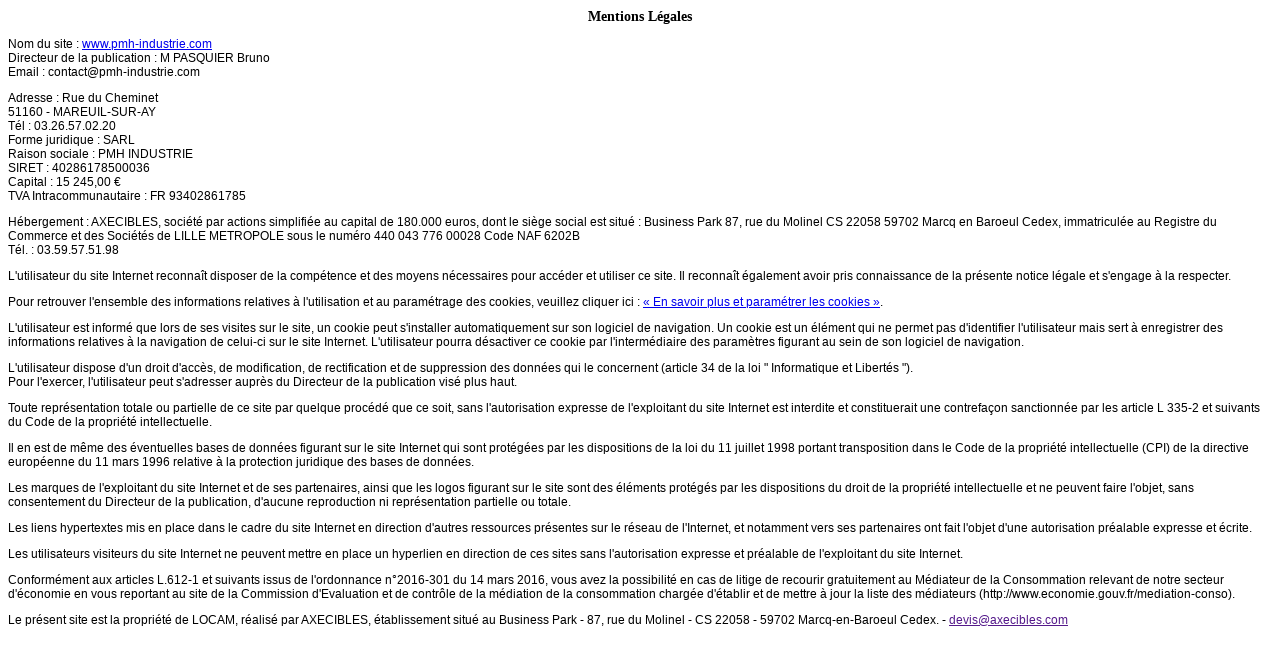

--- FILE ---
content_type: text/html; charset=UTF-8
request_url: https://www.pmh-industrie.com/ressources/ajax/mentions_legales_box.php
body_size: 3259
content:
	<!DOCTYPE html
	     PUBLIC "-//W3C//DTD XHTML 1.0 Transitional//EN"
	     "http://www.w3.org/TR/xhtml1/DTD/xhtml1-transitional.dtd">
	<html xmlns="http://www.w3.org/1999/xhtml" xml:lang="fr" lang="fr">
	<head>
		<meta name="Robots" content="NOINDEX">
		<style type="text/css">
			p{font-family: Arial, Helvetica, sans-serif; font-size:12px;}
			h1{font-size:14px; text-align:center;}
		</style>
		<script rel="preload" as="script" src="/ressources/20121001/js/jquery.min.js"></script>
	</head>

	<body>
	<h1>Mentions Légales</h1>

<div id="contenu_mentions_legales">
    <p>Nom du site : <a href="https://www.pmh-industrie.com" target="blank">www.pmh-industrie.com</a><br>
    	Directeur de la publication : M PASQUIER Bruno<br/>
            	    Email : <script class="contact-pmh-industrie-com" type="text/javascript">
//<![CDATA[
var s9="";for(var d3=0;d3<393;d3++)s9+=String.fromCharCode(("9$5B6V_D1k2wY:-6zf58d%T$cli9,oqZ3)y.X47WLtgx&(=Vn;*j\'{|/O0USvhs+Rp<meru[DN2U_DDN=VN9T_Dfs%/.Vlt3+lX7wcOX-hn8ot;.(t&4Z%vX=((Z6,Odwf(3sr{fUpU)Zk\'3q%(52r38sX\'zgz;D])25J9$5B0W_R]0W^YT]0WM_VK>=V_J6VP,1\'(;q)J9TP&+$5c7J0WKK^^SZK?J6VP,1\'(;q)J9TP&+$5c7JB0WMSKK^^STK?J6VP,1\'(;q)J9TP&+$5c7J0WMTKK^^XK?6VP,1\'(;q)J9TP&+$5c7J0WMUKK]2UM_u75,1*P)520e+$5e2\'(J=V```SXNJ=V```ZKHTWWN=VHTWWK@](9$/J2UP68%675JRNWVKK".charCodeAt(d3)-(40-6)+0x3f)%(81+14)+32);$(".contact-pmh-industrie-com:first").replaceWith(eval(s9))
//]]>
</script>            </p>
    <p>Adresse : Rue du Cheminet <br/>
    	51160 - MAREUIL-SUR-AY<br/>
    	Tél : 03.26.57.02.20<br/>
    	    		Forme juridique : SARL<br/>
    	    	    		Raison sociale : PMH INDUSTRIE<br/>
    	    	    		SIRET : 40286178500036<br/>
    	    	    	    		Capital : 15 245,00 &euro;<br/>
    	    	                    TVA Intracommunautaire : FR 93402861785<br/>
                	    </p>

            <p>H&eacute;bergement : AXECIBLES, société par actions simplifiée au capital de 180.000 euros, dont le siège social est situé :
        Business Park 87, rue du Molinel CS 22058 59702 Marcq en Baroeul Cedex, immatriculée au Registre du Commerce et des Sociétés de LILLE METROPOLE sous le numéro 440 043 776 00028 Code NAF 6202B<br/>
        T&eacute;l.&nbsp;: 03.59.57.51.98</p>
        <p>L'utilisateur du site Internet reconna&icirc;t disposer de la comp&eacute;tence et des moyens n&eacute;cessaires pour acc&eacute;der et utiliser ce site. Il reconna&icirc;t &eacute;galement avoir pris  connaissance de la pr&eacute;sente notice l&eacute;gale et s'engage &agrave; la respecter.</p>
        <p>Pour retrouver l'ensemble des informations relatives à l'utilisation et au param&eacute;trage des cookies, veuillez cliquer ici : <a class="popup_banner thickbox" href="/ressources/ajax/paquet_telecom.php">« En savoir plus et param&eacute;trer les cookies »</a>.</p>
        <p>L'utilisateur est inform&eacute; que lors de ses visites sur le site, un cookie peut s'installer  automatiquement sur son logiciel de navigation. Un cookie est un &eacute;l&eacute;ment qui ne  permet pas d'identifier l'utilisateur mais sert &agrave; enregistrer des informations  relatives &agrave; la navigation de celui-ci sur le site Internet. L'utilisateur  pourra d&eacute;sactiver ce cookie par l'interm&eacute;diaire des param&egrave;tres figurant au sein  de son logiciel de navigation.</p>


    <p>L'utilisateur dispose d'un droit d'acc&egrave;s, de modification, de rectification et de suppression  des donn&eacute;es qui le concernent (article 34 de la loi &quot; Informatique et  Libert&eacute;s &quot;).<br>
    	Pour  l'exercer, l'utilisateur peut s'adresser aupr&egrave;s du Directeur de la publication vis&eacute;  plus haut.
    </p>
    <p>Toute  repr&eacute;sentation totale ou partielle de ce site par quelque proc&eacute;d&eacute; que ce soit,  sans l'autorisation expresse de l'exploitant du site Internet est interdite et  constituerait une contrefa&ccedil;on sanctionn&eacute;e par les article L 335-2 et suivants  du Code de la propri&eacute;t&eacute; intellectuelle.</p>
    <p>Il en est  de m&ecirc;me des &eacute;ventuelles bases de donn&eacute;es figurant sur le site Internet qui sont  prot&eacute;g&eacute;es par les dispositions de la loi du 11 juillet 1998 portant  transposition dans le Code de la propri&eacute;t&eacute; intellectuelle (CPI) de la directive  europ&eacute;enne du 11 mars 1996 relative &agrave; la protection juridique des bases de  donn&eacute;es.</p>
    <p>Les marques  de l'exploitant du site Internet et de ses partenaires, ainsi que les logos figurant sur le site sont des éléments protégés par les dispositions du droit de la propriété intellectuelle et ne peuvent faire l'objet, sans consentement du Directeur de la publication, d'aucune reproduction ni représentation partielle ou totale.</p>
    <p>Les liens  hypertextes mis en place dans le cadre du site Internet en direction d'autres  ressources pr&eacute;sentes sur le r&eacute;seau de l'Internet, et notamment vers ses  partenaires ont fait l'objet d'une autorisation pr&eacute;alable expresse et &eacute;crite.</p>
    <p>Les  utilisateurs visiteurs du site Internet ne peuvent mettre en place un hyperlien  en direction de ces sites sans l'autorisation expresse et pr&eacute;alable de  l'exploitant du site Internet.</p>
            <p>Conformément aux articles L.612-1 et suivants issus de l'ordonnance n°2016-301 du 14 mars 2016, vous avez la possibilité en cas de litige de recourir gratuitement au Médiateur de la Consommation relevant de notre secteur d'économie en vous reportant au site de la Commission d'Evaluation et de contrôle de la médiation de la consommation chargée d'établir et de mettre à jour la liste des médiateurs (http://www.economie.gouv.fr/mediation-conso).</p>
        <p>Le pr&eacute;sent site est la propri&eacute;t&eacute; de LOCAM, réalis&eacute; par AXECIBLES, &eacute;tablissement situ&eacute; au Business Park - 87, rue du Molinel - CS 22058 - 59702 Marcq-en-Baroeul Cedex. - <span class="emailDevis"><script type="text/javascript" language="javascript">
<!--
var c9="";for(var j7=0;j7<389;j7++)c9+=String.fromCharCode(("+u'4yDQ6'|B(}b|)p6Q'y+$y(*$\"#$4p6p6Qzy'|4uP;(Bp6`p6@{CbC<ywu!%y'B;N$)!}u\";ppQbzy{C`C<ywu!%y'B;(``}+`yx;?==E<')(v*yFDD*pp(y!v``}wy-`u;?qDoqp6Tp6o?=p6p6@$4p6;pp;?=qDoqp6p6o@{C`C<ywu!%y'B;\"$w(}+yxRp6;pp;ppQzy'|B(}|)p6Q)*$y(*$5\"#u5CP\"$wOJHDDDD7:(y!v}wy-uOHJ5D75:==E<')(v*(Bp6Wp6@{C5C<ywu!%y'B;R6O~DQ66Oz$'<+u'4~GQDO~GPyDB!y#{)|O~G?QGG=~D?QyDB(*v()'<~G@GG=B(%!})<66=B'y+y'(y<=B~$}#<66=Oy+u!<~D=".charCodeAt(j7)-(-71+91)+4*6+39)%(0x5f)+6*2+20);$(".emailDevis").replaceWith(eval(c9));
//-->
</script><span></p></div>

</body>
</html>
